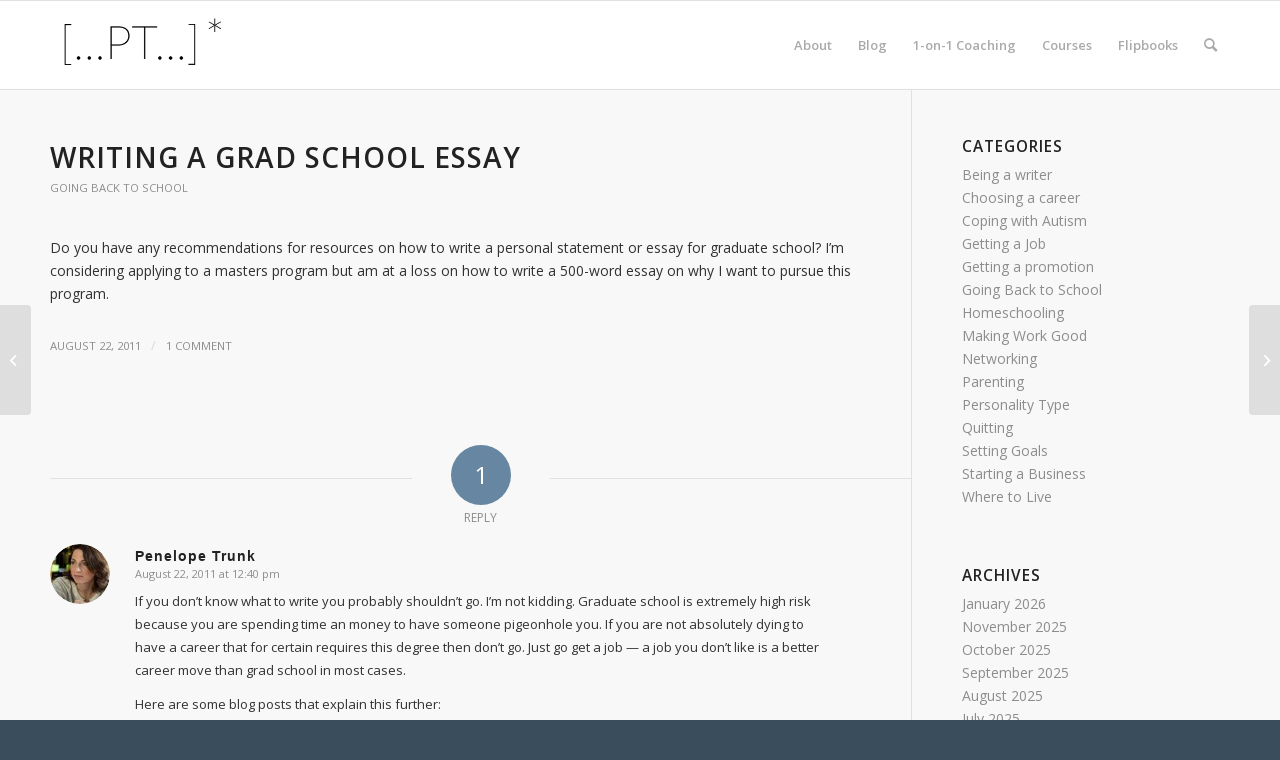

--- FILE ---
content_type: text/html; charset=UTF-8
request_url: https://mailbag.penelopetrunk.com/2011/08/22/writing-a-grad-school-essay/
body_size: 12453
content:
<!DOCTYPE html>
<html lang="en-US" class="html_stretched responsive av-preloader-disabled  html_header_top html_logo_left html_main_nav_header html_menu_right html_slim html_header_sticky html_header_shrinking_disabled html_mobile_menu_phone html_header_searchicon html_content_align_center html_header_unstick_top_disabled html_header_stretch_disabled html_elegant-blog html_modern-blog html_av-overlay-side html_av-overlay-side-classic html_av-submenu-noclone html_entry_id_126 av-cookies-no-cookie-consent av-no-preview av-default-lightbox html_text_menu_active av-mobile-menu-switch-default">
<head>
<meta charset="UTF-8" />
<meta name="robots" content="index, follow" />


<!-- mobile setting -->
<meta name="viewport" content="width=device-width, initial-scale=1">

<!-- Scripts/CSS and wp_head hook -->
<title>Writing a Grad School Essay &#8211; Penelope Trunk Mailbag</title>
<meta name='robots' content='max-image-preview:large' />
	<style>img:is([sizes="auto" i], [sizes^="auto," i]) { contain-intrinsic-size: 3000px 1500px }</style>
	<link rel='dns-prefetch' href='//js.hs-scripts.com' />
<link rel="alternate" type="application/rss+xml" title="Penelope Trunk Mailbag &raquo; Feed" href="https://mailbag.penelopetrunk.com/feed/" />
<link rel="alternate" type="application/rss+xml" title="Penelope Trunk Mailbag &raquo; Comments Feed" href="https://mailbag.penelopetrunk.com/comments/feed/" />
<link rel="alternate" type="application/rss+xml" title="Penelope Trunk Mailbag &raquo; Writing a Grad School Essay Comments Feed" href="https://mailbag.penelopetrunk.com/2011/08/22/writing-a-grad-school-essay/feed/" />

<!-- google webfont font replacement -->

			<script type='text/javascript'>

				(function() {

					/*	check if webfonts are disabled by user setting via cookie - or user must opt in.	*/
					var html = document.getElementsByTagName('html')[0];
					var cookie_check = html.className.indexOf('av-cookies-needs-opt-in') >= 0 || html.className.indexOf('av-cookies-can-opt-out') >= 0;
					var allow_continue = true;
					var silent_accept_cookie = html.className.indexOf('av-cookies-user-silent-accept') >= 0;

					if( cookie_check && ! silent_accept_cookie )
					{
						if( ! document.cookie.match(/aviaCookieConsent/) || html.className.indexOf('av-cookies-session-refused') >= 0 )
						{
							allow_continue = false;
						}
						else
						{
							if( ! document.cookie.match(/aviaPrivacyRefuseCookiesHideBar/) )
							{
								allow_continue = false;
							}
							else if( ! document.cookie.match(/aviaPrivacyEssentialCookiesEnabled/) )
							{
								allow_continue = false;
							}
							else if( document.cookie.match(/aviaPrivacyGoogleWebfontsDisabled/) )
							{
								allow_continue = false;
							}
						}
					}

					if( allow_continue )
					{
						var f = document.createElement('link');

						f.type 	= 'text/css';
						f.rel 	= 'stylesheet';
						f.href 	= 'https://fonts.googleapis.com/css?family=Open+Sans:400,600&display=auto';
						f.id 	= 'avia-google-webfont';

						document.getElementsByTagName('head')[0].appendChild(f);
					}
				})();

			</script>
			<script type="text/javascript">
/* <![CDATA[ */
window._wpemojiSettings = {"baseUrl":"https:\/\/s.w.org\/images\/core\/emoji\/16.0.1\/72x72\/","ext":".png","svgUrl":"https:\/\/s.w.org\/images\/core\/emoji\/16.0.1\/svg\/","svgExt":".svg","source":{"concatemoji":"https:\/\/mailbag.penelopetrunk.com\/wp-includes\/js\/wp-emoji-release.min.js?ver=6.8.3"}};
/*! This file is auto-generated */
!function(s,n){var o,i,e;function c(e){try{var t={supportTests:e,timestamp:(new Date).valueOf()};sessionStorage.setItem(o,JSON.stringify(t))}catch(e){}}function p(e,t,n){e.clearRect(0,0,e.canvas.width,e.canvas.height),e.fillText(t,0,0);var t=new Uint32Array(e.getImageData(0,0,e.canvas.width,e.canvas.height).data),a=(e.clearRect(0,0,e.canvas.width,e.canvas.height),e.fillText(n,0,0),new Uint32Array(e.getImageData(0,0,e.canvas.width,e.canvas.height).data));return t.every(function(e,t){return e===a[t]})}function u(e,t){e.clearRect(0,0,e.canvas.width,e.canvas.height),e.fillText(t,0,0);for(var n=e.getImageData(16,16,1,1),a=0;a<n.data.length;a++)if(0!==n.data[a])return!1;return!0}function f(e,t,n,a){switch(t){case"flag":return n(e,"\ud83c\udff3\ufe0f\u200d\u26a7\ufe0f","\ud83c\udff3\ufe0f\u200b\u26a7\ufe0f")?!1:!n(e,"\ud83c\udde8\ud83c\uddf6","\ud83c\udde8\u200b\ud83c\uddf6")&&!n(e,"\ud83c\udff4\udb40\udc67\udb40\udc62\udb40\udc65\udb40\udc6e\udb40\udc67\udb40\udc7f","\ud83c\udff4\u200b\udb40\udc67\u200b\udb40\udc62\u200b\udb40\udc65\u200b\udb40\udc6e\u200b\udb40\udc67\u200b\udb40\udc7f");case"emoji":return!a(e,"\ud83e\udedf")}return!1}function g(e,t,n,a){var r="undefined"!=typeof WorkerGlobalScope&&self instanceof WorkerGlobalScope?new OffscreenCanvas(300,150):s.createElement("canvas"),o=r.getContext("2d",{willReadFrequently:!0}),i=(o.textBaseline="top",o.font="600 32px Arial",{});return e.forEach(function(e){i[e]=t(o,e,n,a)}),i}function t(e){var t=s.createElement("script");t.src=e,t.defer=!0,s.head.appendChild(t)}"undefined"!=typeof Promise&&(o="wpEmojiSettingsSupports",i=["flag","emoji"],n.supports={everything:!0,everythingExceptFlag:!0},e=new Promise(function(e){s.addEventListener("DOMContentLoaded",e,{once:!0})}),new Promise(function(t){var n=function(){try{var e=JSON.parse(sessionStorage.getItem(o));if("object"==typeof e&&"number"==typeof e.timestamp&&(new Date).valueOf()<e.timestamp+604800&&"object"==typeof e.supportTests)return e.supportTests}catch(e){}return null}();if(!n){if("undefined"!=typeof Worker&&"undefined"!=typeof OffscreenCanvas&&"undefined"!=typeof URL&&URL.createObjectURL&&"undefined"!=typeof Blob)try{var e="postMessage("+g.toString()+"("+[JSON.stringify(i),f.toString(),p.toString(),u.toString()].join(",")+"));",a=new Blob([e],{type:"text/javascript"}),r=new Worker(URL.createObjectURL(a),{name:"wpTestEmojiSupports"});return void(r.onmessage=function(e){c(n=e.data),r.terminate(),t(n)})}catch(e){}c(n=g(i,f,p,u))}t(n)}).then(function(e){for(var t in e)n.supports[t]=e[t],n.supports.everything=n.supports.everything&&n.supports[t],"flag"!==t&&(n.supports.everythingExceptFlag=n.supports.everythingExceptFlag&&n.supports[t]);n.supports.everythingExceptFlag=n.supports.everythingExceptFlag&&!n.supports.flag,n.DOMReady=!1,n.readyCallback=function(){n.DOMReady=!0}}).then(function(){return e}).then(function(){var e;n.supports.everything||(n.readyCallback(),(e=n.source||{}).concatemoji?t(e.concatemoji):e.wpemoji&&e.twemoji&&(t(e.twemoji),t(e.wpemoji)))}))}((window,document),window._wpemojiSettings);
/* ]]> */
</script>
<style id='wp-emoji-styles-inline-css' type='text/css'>

	img.wp-smiley, img.emoji {
		display: inline !important;
		border: none !important;
		box-shadow: none !important;
		height: 1em !important;
		width: 1em !important;
		margin: 0 0.07em !important;
		vertical-align: -0.1em !important;
		background: none !important;
		padding: 0 !important;
	}
</style>
<link rel='stylesheet' id='wp-block-library-css' href='https://mailbag.penelopetrunk.com/wp-includes/css/dist/block-library/style.min.css?ver=6.8.3' type='text/css' media='all' />
<style id='global-styles-inline-css' type='text/css'>
:root{--wp--preset--aspect-ratio--square: 1;--wp--preset--aspect-ratio--4-3: 4/3;--wp--preset--aspect-ratio--3-4: 3/4;--wp--preset--aspect-ratio--3-2: 3/2;--wp--preset--aspect-ratio--2-3: 2/3;--wp--preset--aspect-ratio--16-9: 16/9;--wp--preset--aspect-ratio--9-16: 9/16;--wp--preset--color--black: #000000;--wp--preset--color--cyan-bluish-gray: #abb8c3;--wp--preset--color--white: #ffffff;--wp--preset--color--pale-pink: #f78da7;--wp--preset--color--vivid-red: #cf2e2e;--wp--preset--color--luminous-vivid-orange: #ff6900;--wp--preset--color--luminous-vivid-amber: #fcb900;--wp--preset--color--light-green-cyan: #7bdcb5;--wp--preset--color--vivid-green-cyan: #00d084;--wp--preset--color--pale-cyan-blue: #8ed1fc;--wp--preset--color--vivid-cyan-blue: #0693e3;--wp--preset--color--vivid-purple: #9b51e0;--wp--preset--color--metallic-red: #b02b2c;--wp--preset--color--maximum-yellow-red: #edae44;--wp--preset--color--yellow-sun: #eeee22;--wp--preset--color--palm-leaf: #83a846;--wp--preset--color--aero: #7bb0e7;--wp--preset--color--old-lavender: #745f7e;--wp--preset--color--steel-teal: #5f8789;--wp--preset--color--raspberry-pink: #d65799;--wp--preset--color--medium-turquoise: #4ecac2;--wp--preset--gradient--vivid-cyan-blue-to-vivid-purple: linear-gradient(135deg,rgba(6,147,227,1) 0%,rgb(155,81,224) 100%);--wp--preset--gradient--light-green-cyan-to-vivid-green-cyan: linear-gradient(135deg,rgb(122,220,180) 0%,rgb(0,208,130) 100%);--wp--preset--gradient--luminous-vivid-amber-to-luminous-vivid-orange: linear-gradient(135deg,rgba(252,185,0,1) 0%,rgba(255,105,0,1) 100%);--wp--preset--gradient--luminous-vivid-orange-to-vivid-red: linear-gradient(135deg,rgba(255,105,0,1) 0%,rgb(207,46,46) 100%);--wp--preset--gradient--very-light-gray-to-cyan-bluish-gray: linear-gradient(135deg,rgb(238,238,238) 0%,rgb(169,184,195) 100%);--wp--preset--gradient--cool-to-warm-spectrum: linear-gradient(135deg,rgb(74,234,220) 0%,rgb(151,120,209) 20%,rgb(207,42,186) 40%,rgb(238,44,130) 60%,rgb(251,105,98) 80%,rgb(254,248,76) 100%);--wp--preset--gradient--blush-light-purple: linear-gradient(135deg,rgb(255,206,236) 0%,rgb(152,150,240) 100%);--wp--preset--gradient--blush-bordeaux: linear-gradient(135deg,rgb(254,205,165) 0%,rgb(254,45,45) 50%,rgb(107,0,62) 100%);--wp--preset--gradient--luminous-dusk: linear-gradient(135deg,rgb(255,203,112) 0%,rgb(199,81,192) 50%,rgb(65,88,208) 100%);--wp--preset--gradient--pale-ocean: linear-gradient(135deg,rgb(255,245,203) 0%,rgb(182,227,212) 50%,rgb(51,167,181) 100%);--wp--preset--gradient--electric-grass: linear-gradient(135deg,rgb(202,248,128) 0%,rgb(113,206,126) 100%);--wp--preset--gradient--midnight: linear-gradient(135deg,rgb(2,3,129) 0%,rgb(40,116,252) 100%);--wp--preset--font-size--small: 1rem;--wp--preset--font-size--medium: 1.125rem;--wp--preset--font-size--large: 1.75rem;--wp--preset--font-size--x-large: clamp(1.75rem, 3vw, 2.25rem);--wp--preset--spacing--20: 0.44rem;--wp--preset--spacing--30: 0.67rem;--wp--preset--spacing--40: 1rem;--wp--preset--spacing--50: 1.5rem;--wp--preset--spacing--60: 2.25rem;--wp--preset--spacing--70: 3.38rem;--wp--preset--spacing--80: 5.06rem;--wp--preset--shadow--natural: 6px 6px 9px rgba(0, 0, 0, 0.2);--wp--preset--shadow--deep: 12px 12px 50px rgba(0, 0, 0, 0.4);--wp--preset--shadow--sharp: 6px 6px 0px rgba(0, 0, 0, 0.2);--wp--preset--shadow--outlined: 6px 6px 0px -3px rgba(255, 255, 255, 1), 6px 6px rgba(0, 0, 0, 1);--wp--preset--shadow--crisp: 6px 6px 0px rgba(0, 0, 0, 1);}:root { --wp--style--global--content-size: 800px;--wp--style--global--wide-size: 1130px; }:where(body) { margin: 0; }.wp-site-blocks > .alignleft { float: left; margin-right: 2em; }.wp-site-blocks > .alignright { float: right; margin-left: 2em; }.wp-site-blocks > .aligncenter { justify-content: center; margin-left: auto; margin-right: auto; }:where(.is-layout-flex){gap: 0.5em;}:where(.is-layout-grid){gap: 0.5em;}.is-layout-flow > .alignleft{float: left;margin-inline-start: 0;margin-inline-end: 2em;}.is-layout-flow > .alignright{float: right;margin-inline-start: 2em;margin-inline-end: 0;}.is-layout-flow > .aligncenter{margin-left: auto !important;margin-right: auto !important;}.is-layout-constrained > .alignleft{float: left;margin-inline-start: 0;margin-inline-end: 2em;}.is-layout-constrained > .alignright{float: right;margin-inline-start: 2em;margin-inline-end: 0;}.is-layout-constrained > .aligncenter{margin-left: auto !important;margin-right: auto !important;}.is-layout-constrained > :where(:not(.alignleft):not(.alignright):not(.alignfull)){max-width: var(--wp--style--global--content-size);margin-left: auto !important;margin-right: auto !important;}.is-layout-constrained > .alignwide{max-width: var(--wp--style--global--wide-size);}body .is-layout-flex{display: flex;}.is-layout-flex{flex-wrap: wrap;align-items: center;}.is-layout-flex > :is(*, div){margin: 0;}body .is-layout-grid{display: grid;}.is-layout-grid > :is(*, div){margin: 0;}body{padding-top: 0px;padding-right: 0px;padding-bottom: 0px;padding-left: 0px;}a:where(:not(.wp-element-button)){text-decoration: underline;}:root :where(.wp-element-button, .wp-block-button__link){background-color: #32373c;border-width: 0;color: #fff;font-family: inherit;font-size: inherit;line-height: inherit;padding: calc(0.667em + 2px) calc(1.333em + 2px);text-decoration: none;}.has-black-color{color: var(--wp--preset--color--black) !important;}.has-cyan-bluish-gray-color{color: var(--wp--preset--color--cyan-bluish-gray) !important;}.has-white-color{color: var(--wp--preset--color--white) !important;}.has-pale-pink-color{color: var(--wp--preset--color--pale-pink) !important;}.has-vivid-red-color{color: var(--wp--preset--color--vivid-red) !important;}.has-luminous-vivid-orange-color{color: var(--wp--preset--color--luminous-vivid-orange) !important;}.has-luminous-vivid-amber-color{color: var(--wp--preset--color--luminous-vivid-amber) !important;}.has-light-green-cyan-color{color: var(--wp--preset--color--light-green-cyan) !important;}.has-vivid-green-cyan-color{color: var(--wp--preset--color--vivid-green-cyan) !important;}.has-pale-cyan-blue-color{color: var(--wp--preset--color--pale-cyan-blue) !important;}.has-vivid-cyan-blue-color{color: var(--wp--preset--color--vivid-cyan-blue) !important;}.has-vivid-purple-color{color: var(--wp--preset--color--vivid-purple) !important;}.has-metallic-red-color{color: var(--wp--preset--color--metallic-red) !important;}.has-maximum-yellow-red-color{color: var(--wp--preset--color--maximum-yellow-red) !important;}.has-yellow-sun-color{color: var(--wp--preset--color--yellow-sun) !important;}.has-palm-leaf-color{color: var(--wp--preset--color--palm-leaf) !important;}.has-aero-color{color: var(--wp--preset--color--aero) !important;}.has-old-lavender-color{color: var(--wp--preset--color--old-lavender) !important;}.has-steel-teal-color{color: var(--wp--preset--color--steel-teal) !important;}.has-raspberry-pink-color{color: var(--wp--preset--color--raspberry-pink) !important;}.has-medium-turquoise-color{color: var(--wp--preset--color--medium-turquoise) !important;}.has-black-background-color{background-color: var(--wp--preset--color--black) !important;}.has-cyan-bluish-gray-background-color{background-color: var(--wp--preset--color--cyan-bluish-gray) !important;}.has-white-background-color{background-color: var(--wp--preset--color--white) !important;}.has-pale-pink-background-color{background-color: var(--wp--preset--color--pale-pink) !important;}.has-vivid-red-background-color{background-color: var(--wp--preset--color--vivid-red) !important;}.has-luminous-vivid-orange-background-color{background-color: var(--wp--preset--color--luminous-vivid-orange) !important;}.has-luminous-vivid-amber-background-color{background-color: var(--wp--preset--color--luminous-vivid-amber) !important;}.has-light-green-cyan-background-color{background-color: var(--wp--preset--color--light-green-cyan) !important;}.has-vivid-green-cyan-background-color{background-color: var(--wp--preset--color--vivid-green-cyan) !important;}.has-pale-cyan-blue-background-color{background-color: var(--wp--preset--color--pale-cyan-blue) !important;}.has-vivid-cyan-blue-background-color{background-color: var(--wp--preset--color--vivid-cyan-blue) !important;}.has-vivid-purple-background-color{background-color: var(--wp--preset--color--vivid-purple) !important;}.has-metallic-red-background-color{background-color: var(--wp--preset--color--metallic-red) !important;}.has-maximum-yellow-red-background-color{background-color: var(--wp--preset--color--maximum-yellow-red) !important;}.has-yellow-sun-background-color{background-color: var(--wp--preset--color--yellow-sun) !important;}.has-palm-leaf-background-color{background-color: var(--wp--preset--color--palm-leaf) !important;}.has-aero-background-color{background-color: var(--wp--preset--color--aero) !important;}.has-old-lavender-background-color{background-color: var(--wp--preset--color--old-lavender) !important;}.has-steel-teal-background-color{background-color: var(--wp--preset--color--steel-teal) !important;}.has-raspberry-pink-background-color{background-color: var(--wp--preset--color--raspberry-pink) !important;}.has-medium-turquoise-background-color{background-color: var(--wp--preset--color--medium-turquoise) !important;}.has-black-border-color{border-color: var(--wp--preset--color--black) !important;}.has-cyan-bluish-gray-border-color{border-color: var(--wp--preset--color--cyan-bluish-gray) !important;}.has-white-border-color{border-color: var(--wp--preset--color--white) !important;}.has-pale-pink-border-color{border-color: var(--wp--preset--color--pale-pink) !important;}.has-vivid-red-border-color{border-color: var(--wp--preset--color--vivid-red) !important;}.has-luminous-vivid-orange-border-color{border-color: var(--wp--preset--color--luminous-vivid-orange) !important;}.has-luminous-vivid-amber-border-color{border-color: var(--wp--preset--color--luminous-vivid-amber) !important;}.has-light-green-cyan-border-color{border-color: var(--wp--preset--color--light-green-cyan) !important;}.has-vivid-green-cyan-border-color{border-color: var(--wp--preset--color--vivid-green-cyan) !important;}.has-pale-cyan-blue-border-color{border-color: var(--wp--preset--color--pale-cyan-blue) !important;}.has-vivid-cyan-blue-border-color{border-color: var(--wp--preset--color--vivid-cyan-blue) !important;}.has-vivid-purple-border-color{border-color: var(--wp--preset--color--vivid-purple) !important;}.has-metallic-red-border-color{border-color: var(--wp--preset--color--metallic-red) !important;}.has-maximum-yellow-red-border-color{border-color: var(--wp--preset--color--maximum-yellow-red) !important;}.has-yellow-sun-border-color{border-color: var(--wp--preset--color--yellow-sun) !important;}.has-palm-leaf-border-color{border-color: var(--wp--preset--color--palm-leaf) !important;}.has-aero-border-color{border-color: var(--wp--preset--color--aero) !important;}.has-old-lavender-border-color{border-color: var(--wp--preset--color--old-lavender) !important;}.has-steel-teal-border-color{border-color: var(--wp--preset--color--steel-teal) !important;}.has-raspberry-pink-border-color{border-color: var(--wp--preset--color--raspberry-pink) !important;}.has-medium-turquoise-border-color{border-color: var(--wp--preset--color--medium-turquoise) !important;}.has-vivid-cyan-blue-to-vivid-purple-gradient-background{background: var(--wp--preset--gradient--vivid-cyan-blue-to-vivid-purple) !important;}.has-light-green-cyan-to-vivid-green-cyan-gradient-background{background: var(--wp--preset--gradient--light-green-cyan-to-vivid-green-cyan) !important;}.has-luminous-vivid-amber-to-luminous-vivid-orange-gradient-background{background: var(--wp--preset--gradient--luminous-vivid-amber-to-luminous-vivid-orange) !important;}.has-luminous-vivid-orange-to-vivid-red-gradient-background{background: var(--wp--preset--gradient--luminous-vivid-orange-to-vivid-red) !important;}.has-very-light-gray-to-cyan-bluish-gray-gradient-background{background: var(--wp--preset--gradient--very-light-gray-to-cyan-bluish-gray) !important;}.has-cool-to-warm-spectrum-gradient-background{background: var(--wp--preset--gradient--cool-to-warm-spectrum) !important;}.has-blush-light-purple-gradient-background{background: var(--wp--preset--gradient--blush-light-purple) !important;}.has-blush-bordeaux-gradient-background{background: var(--wp--preset--gradient--blush-bordeaux) !important;}.has-luminous-dusk-gradient-background{background: var(--wp--preset--gradient--luminous-dusk) !important;}.has-pale-ocean-gradient-background{background: var(--wp--preset--gradient--pale-ocean) !important;}.has-electric-grass-gradient-background{background: var(--wp--preset--gradient--electric-grass) !important;}.has-midnight-gradient-background{background: var(--wp--preset--gradient--midnight) !important;}.has-small-font-size{font-size: var(--wp--preset--font-size--small) !important;}.has-medium-font-size{font-size: var(--wp--preset--font-size--medium) !important;}.has-large-font-size{font-size: var(--wp--preset--font-size--large) !important;}.has-x-large-font-size{font-size: var(--wp--preset--font-size--x-large) !important;}
:where(.wp-block-post-template.is-layout-flex){gap: 1.25em;}:where(.wp-block-post-template.is-layout-grid){gap: 1.25em;}
:where(.wp-block-columns.is-layout-flex){gap: 2em;}:where(.wp-block-columns.is-layout-grid){gap: 2em;}
:root :where(.wp-block-pullquote){font-size: 1.5em;line-height: 1.6;}
</style>
<link rel='stylesheet' id='stcr-font-awesome-css' href='https://mailbag.penelopetrunk.com/wp-content/plugins/subscribe-to-comments-reloaded/includes/css/font-awesome.min.css?ver=6.8.3' type='text/css' media='all' />
<link rel='stylesheet' id='stcr-style-css' href='https://mailbag.penelopetrunk.com/wp-content/plugins/subscribe-to-comments-reloaded/includes/css/stcr-style.css?ver=6.8.3' type='text/css' media='all' />
<style id='akismet-widget-style-inline-css' type='text/css'>

			.a-stats {
				--akismet-color-mid-green: #357b49;
				--akismet-color-white: #fff;
				--akismet-color-light-grey: #f6f7f7;

				max-width: 350px;
				width: auto;
			}

			.a-stats * {
				all: unset;
				box-sizing: border-box;
			}

			.a-stats strong {
				font-weight: 600;
			}

			.a-stats a.a-stats__link,
			.a-stats a.a-stats__link:visited,
			.a-stats a.a-stats__link:active {
				background: var(--akismet-color-mid-green);
				border: none;
				box-shadow: none;
				border-radius: 8px;
				color: var(--akismet-color-white);
				cursor: pointer;
				display: block;
				font-family: -apple-system, BlinkMacSystemFont, 'Segoe UI', 'Roboto', 'Oxygen-Sans', 'Ubuntu', 'Cantarell', 'Helvetica Neue', sans-serif;
				font-weight: 500;
				padding: 12px;
				text-align: center;
				text-decoration: none;
				transition: all 0.2s ease;
			}

			/* Extra specificity to deal with TwentyTwentyOne focus style */
			.widget .a-stats a.a-stats__link:focus {
				background: var(--akismet-color-mid-green);
				color: var(--akismet-color-white);
				text-decoration: none;
			}

			.a-stats a.a-stats__link:hover {
				filter: brightness(110%);
				box-shadow: 0 4px 12px rgba(0, 0, 0, 0.06), 0 0 2px rgba(0, 0, 0, 0.16);
			}

			.a-stats .count {
				color: var(--akismet-color-white);
				display: block;
				font-size: 1.5em;
				line-height: 1.4;
				padding: 0 13px;
				white-space: nowrap;
			}
		
</style>
<link rel='stylesheet' id='avia-merged-styles-css' href='https://mailbag.penelopetrunk.com/files/dynamic_avia/avia-merged-styles-11a2637a990083ce4a56f56a159e9cd0---63ebb1e546877.css' type='text/css' media='all' />
<script type="text/javascript" src="https://mailbag.penelopetrunk.com/wp-includes/js/jquery/jquery.min.js?ver=3.7.1" id="jquery-core-js"></script>
<script type="text/javascript" src="https://mailbag.penelopetrunk.com/wp-content/themes/enfold/js/avia-compat.js?ver=5.4.1" id="avia-compat-js"></script>
<link rel="https://api.w.org/" href="https://mailbag.penelopetrunk.com/wp-json/" /><link rel="alternate" title="JSON" type="application/json" href="https://mailbag.penelopetrunk.com/wp-json/wp/v2/posts/126" /><link rel="EditURI" type="application/rsd+xml" title="RSD" href="https://mailbag.penelopetrunk.com/xmlrpc.php?rsd" />
<link rel="canonical" href="https://mailbag.penelopetrunk.com/2011/08/22/writing-a-grad-school-essay/" />
<link rel='shortlink' href='https://mailbag.penelopetrunk.com/?p=126' />
<link rel="alternate" title="oEmbed (JSON)" type="application/json+oembed" href="https://mailbag.penelopetrunk.com/wp-json/oembed/1.0/embed?url=https%3A%2F%2Fmailbag.penelopetrunk.com%2F2011%2F08%2F22%2Fwriting-a-grad-school-essay%2F" />
<link rel="alternate" title="oEmbed (XML)" type="text/xml+oembed" href="https://mailbag.penelopetrunk.com/wp-json/oembed/1.0/embed?url=https%3A%2F%2Fmailbag.penelopetrunk.com%2F2011%2F08%2F22%2Fwriting-a-grad-school-essay%2F&#038;format=xml" />
			<!-- DO NOT COPY THIS SNIPPET! Start of Page Analytics Tracking for HubSpot WordPress plugin v11.3.6-->
			<script class="hsq-set-content-id" data-content-id="blog-post">
				var _hsq = _hsq || [];
				_hsq.push(["setContentType", "blog-post"]);
			</script>
			<!-- DO NOT COPY THIS SNIPPET! End of Page Analytics Tracking for HubSpot WordPress plugin -->
			
  <!-- Google Tag Manager -->
  <script>(function(w,d,s,l,i){w[l]=w[l]||[];w[l].push({'gtm.start':
  new Date().getTime(),event:'gtm.js'});var f=d.getElementsByTagName(s)[0],
  j=d.createElement(s),dl=l!='dataLayer'?'&l='+l:'';j.async=true;j.src=
  'https://www.googletagmanager.com/gtm.js?id='+i+dl;f.parentNode.insertBefore(j,f);
  })(window,document,'script','dataLayer','GTM-W89CJMS');</script>
  <!-- End Google Tag Manager -->

  <link rel="profile" href="http://gmpg.org/xfn/11" />
<link rel="alternate" type="application/rss+xml" title="Penelope Trunk Mailbag RSS2 Feed" href="https://mailbag.penelopetrunk.com/feed/" />
<link rel="pingback" href="https://mailbag.penelopetrunk.com/xmlrpc.php" />
<!--[if lt IE 9]><script src="https://mailbag.penelopetrunk.com/wp-content/themes/enfold/js/html5shiv.js"></script><![endif]-->

<style type="text/css">
		@font-face {font-family: 'entypo-fontello'; font-weight: normal; font-style: normal; font-display: auto;
		src: url('https://mailbag.penelopetrunk.com/wp-content/themes/enfold/config-templatebuilder/avia-template-builder/assets/fonts/entypo-fontello.woff2') format('woff2'),
		url('https://mailbag.penelopetrunk.com/wp-content/themes/enfold/config-templatebuilder/avia-template-builder/assets/fonts/entypo-fontello.woff') format('woff'),
		url('https://mailbag.penelopetrunk.com/wp-content/themes/enfold/config-templatebuilder/avia-template-builder/assets/fonts/entypo-fontello.ttf') format('truetype'),
		url('https://mailbag.penelopetrunk.com/wp-content/themes/enfold/config-templatebuilder/avia-template-builder/assets/fonts/entypo-fontello.svg#entypo-fontello') format('svg'),
		url('https://mailbag.penelopetrunk.com/wp-content/themes/enfold/config-templatebuilder/avia-template-builder/assets/fonts/entypo-fontello.eot'),
		url('https://mailbag.penelopetrunk.com/wp-content/themes/enfold/config-templatebuilder/avia-template-builder/assets/fonts/entypo-fontello.eot?#iefix') format('embedded-opentype');
		} #top .avia-font-entypo-fontello, body .avia-font-entypo-fontello, html body [data-av_iconfont='entypo-fontello']:before{ font-family: 'entypo-fontello'; }
		</style>

<!--
Debugging Info for Theme support: 

Theme: Enfold
Version: 5.4.1
Installed: enfold
AviaFramework Version: 5.3
AviaBuilder Version: 5.3
aviaElementManager Version: 1.0.1
- - - - - - - - - - -
ChildTheme: Enfold Child
ChildTheme Version: 4.5.7.15649
ChildTheme Installed: enfold

- - - - - - - - - - -
ML:512-PU:22-PLA:20
WP:6.8.3
Compress: CSS:all theme files - JS:disabled
Updates: disabled
PLAu:17
-->
</head>

<body id="top" class="wp-singular post-template-default single single-post postid-126 single-format-standard wp-theme-enfold wp-child-theme-enfold-child stretched rtl_columns av-curtain-numeric open_sans  avia-responsive-images-support" itemscope="itemscope" itemtype="https://schema.org/WebPage" >

	  
  <!-- Google Tag Manager (noscript) -->
  <noscript><iframe src="https://www.googletagmanager.com/ns.html?id=GTM-W89CJMS"
  height="0" width="0" style="display:none;visibility:hidden"></iframe></noscript>
  <!-- End Google Tag Manager (noscript) -->

  
	<div id='wrap_all'>

	
<header id='header' class='all_colors header_color light_bg_color  av_header_top av_logo_left av_main_nav_header av_menu_right av_slim av_header_sticky av_header_shrinking_disabled av_header_stretch_disabled av_mobile_menu_phone av_header_searchicon av_header_unstick_top_disabled av_bottom_nav_disabled  av_header_border_disabled'  role="banner" itemscope="itemscope" itemtype="https://schema.org/WPHeader" >

		<div  id='header_main' class='container_wrap container_wrap_logo'>

        <div class='container av-logo-container'><div class='inner-container'><span class='logo avia-standard-logo'><a href='https://penelopetrunk.com/' class=''><img src="https://blog.penelopetrunk.com/cdn/home/pt-logo.png" height="100" width="300" alt='Penelope Trunk Mailbag' title='' /></a></span><nav class='main_menu' data-selectname='Select a page'  role="navigation" itemscope="itemscope" itemtype="https://schema.org/SiteNavigationElement" ><div class="avia-menu av-main-nav-wrap"><ul role="menu" class="menu av-main-nav" id="avia-menu"><li role="menuitem" id="menu-item-607" class="dropdown menu-item menu-item-type-custom menu-item-object-custom menu-item-top-level menu-item-top-level-1"><a href="https://blog.penelopetrunk.com/about-penelope-trunk/" itemprop="url" tabindex="0"><span class="avia-bullet"></span><span class="avia-menu-text">About</span><span class="avia-menu-fx"><span class="avia-arrow-wrap"><span class="avia-arrow"></span></span></span></a></li>
<li role="menuitem" id="menu-item-603" class="menu-item menu-item-type-custom menu-item-object-custom menu-item-top-level menu-item-top-level-2"><a href="https://blog.penelopetrunk.com/" itemprop="url" tabindex="0"><span class="avia-bullet"></span><span class="avia-menu-text">Blog</span><span class="avia-menu-fx"><span class="avia-arrow-wrap"><span class="avia-arrow"></span></span></span></a></li>
<li role="menuitem" id="menu-item-933" class="menu-item menu-item-type-custom menu-item-object-custom menu-item-top-level menu-item-top-level-3"><a href="http://blog.penelopetrunk.com/coaching" itemprop="url" tabindex="0"><span class="avia-bullet"></span><span class="avia-menu-text">1-on-1 Coaching</span><span class="avia-menu-fx"><span class="avia-arrow-wrap"><span class="avia-arrow"></span></span></span></a></li>
<li role="menuitem" id="menu-item-932" class="menu-item menu-item-type-custom menu-item-object-custom menu-item-top-level menu-item-top-level-4"><a href="http://www.quistic.com/all-classes?utm_source=mailbag.penelopetrunk.com&amp;utm_medium=top_menu" itemprop="url" tabindex="0"><span class="avia-bullet"></span><span class="avia-menu-text">Courses</span><span class="avia-menu-fx"><span class="avia-arrow-wrap"><span class="avia-arrow"></span></span></span></a></li>
<li role="menuitem" id="menu-item-2043" class="menu-item menu-item-type-custom menu-item-object-custom menu-item-top-level menu-item-top-level-5"><a href="https://readinglist.penelopetrunk.com" itemprop="url" tabindex="0"><span class="avia-bullet"></span><span class="avia-menu-text">Flipbooks</span><span class="avia-menu-fx"><span class="avia-arrow-wrap"><span class="avia-arrow"></span></span></span></a></li>
<li id="menu-item-search" class="noMobile menu-item menu-item-search-dropdown menu-item-avia-special" role="menuitem"><a aria-label="Search" href="?s=" rel="nofollow" data-avia-search-tooltip="

&lt;form role=&quot;search&quot; action=&quot;https://mailbag.penelopetrunk.com/&quot; id=&quot;searchform&quot; method=&quot;get&quot; class=&quot;&quot;&gt;
	&lt;div&gt;
		&lt;input type=&quot;submit&quot; value=&quot;&quot; id=&quot;searchsubmit&quot; class=&quot;button avia-font-entypo-fontello&quot; /&gt;
		&lt;input type=&quot;text&quot; id=&quot;s&quot; name=&quot;s&quot; value=&quot;&quot; placeholder=&#039;Search&#039; /&gt;
			&lt;/div&gt;
&lt;/form&gt;
" aria-hidden='false' data-av_icon='' data-av_iconfont='entypo-fontello'><span class="avia_hidden_link_text">Search</span></a></li><li class="av-burger-menu-main menu-item-avia-special ">
	        			<a href="#" aria-label="Menu" aria-hidden="false">
							<span class="av-hamburger av-hamburger--spin av-js-hamburger">
								<span class="av-hamburger-box">
						          <span class="av-hamburger-inner"></span>
						          <strong>Menu</strong>
								</span>
							</span>
							<span class="avia_hidden_link_text">Menu</span>
						</a>
	        		   </li></ul></div></nav></div> </div> 
		<!-- end container_wrap-->
		</div>
		<div class='header_bg'></div>

<!-- end header -->
</header>

	<div id='main' class='all_colors' data-scroll-offset='88'>

	
		<div class='container_wrap container_wrap_first main_color sidebar_right'>

			<div class='container template-blog template-single-blog '>

				<main class='content units av-content-small alpha  av-blog-meta-author-disabled av-blog-meta-tag-disabled'  role="main" itemscope="itemscope" itemtype="https://schema.org/Blog" >

					<article class="post-entry post-entry-type-standard post-entry-126 post-loop-1 post-parity-odd post-entry-last single-big  post-126 post type-post status-publish format-standard hentry category-going-back-to-school"  itemscope="itemscope" itemtype="https://schema.org/BlogPosting" itemprop="blogPost" ><div class="blog-meta"></div><div class='entry-content-wrapper clearfix standard-content'><header class="entry-content-header"><div class="av-heading-wrapper"><h1 class='post-title entry-title '  itemprop="headline" >Writing a Grad School Essay<span class="post-format-icon minor-meta"></span></h1><span class="blog-categories minor-meta"><a href="https://mailbag.penelopetrunk.com/category/going-back-to-school/" rel="tag">Going Back to School</a></span></div></header><span class="av-vertical-delimiter"></span><div class="entry-content"  itemprop="text" ><p>Do you have any recommendations for resources on how to write a personal statement or essay for graduate school? I&#8217;m considering applying to a masters program but am at a loss on how to write a 500-word essay on why I want to pursue this program.</p>
</div><span class="post-meta-infos"><time class="date-container minor-meta updated"  itemprop="datePublished" datetime="2011-08-22T12:37:04-04:00" >August 22, 2011</time><span class="text-sep">/</span><span class="comment-container minor-meta"><a href="https://mailbag.penelopetrunk.com/2011/08/22/writing-a-grad-school-essay/#comments" class="comments-link" >1 Comment</a></span></span><footer class="entry-footer"><div class='av-social-sharing-box av-social-sharing-box-default av-social-sharing-box-fullwidth'></div></footer><div class='post_delimiter'></div></div><div class="post_author_timeline"></div><span class='hidden'>
				<span class='av-structured-data'  itemprop="image" itemscope="itemscope" itemtype="https://schema.org/ImageObject" >
						<span itemprop='url'>https://blog.penelopetrunk.com/cdn/home/pt-logo.png</span>
						<span itemprop='height'>0</span>
						<span itemprop='width'>0</span>
				</span>
				<span class='av-structured-data'  itemprop="publisher" itemtype="https://schema.org/Organization" itemscope="itemscope" >
						<span itemprop='name'>Mailbag</span>
						<span itemprop='logo' itemscope itemtype='https://schema.org/ImageObject'>
							<span itemprop='url'>https://blog.penelopetrunk.com/cdn/home/pt-logo.png</span>
						</span>
				</span><span class='av-structured-data'  itemprop="author" itemscope="itemscope" itemtype="https://schema.org/Person" ><span itemprop='name'>Mailbag</span></span><span class='av-structured-data'  itemprop="datePublished" datetime="2011-08-22T12:37:04-04:00" >2011-08-22 12:37:04</span><span class='av-structured-data'  itemprop="dateModified" itemtype="https://schema.org/dateModified" >2011-08-22 12:37:04</span><span class='av-structured-data'  itemprop="mainEntityOfPage" itemtype="https://schema.org/mainEntityOfPage" ><span itemprop='name'>Writing a Grad School Essay</span></span></span></article><div class='single-big'></div>


<div class='comment-entry post-entry'>

			<div class='comment_meta_container'>

				<div class='side-container-comment'>

	        		<div class='side-container-comment-inner'>
	        			
	        			<span class='comment-count'>1</span>
   						<span class='comment-text'>reply</span>
   						<span class='center-border center-border-left'></span>
   						<span class='center-border center-border-right'></span>

					</div>
				</div>
			</div>

			<div class='comment_container'>

				<ol class="commentlist" id="comments">
				    <li class="comment byuser comment-author-penelopetrunk even thread-even depth-1" id="li-comment-35">

        <div id="comment-35">
        <article>
            <div class="gravatar">
                <img alt='Penelope Trunk' src='https://secure.gravatar.com/avatar/b2b65a3001091d11f0e29287705bff090138b22530b718c365d7497c86c54fee?s=60&#038;d=mm&#038;r=g' srcset='https://secure.gravatar.com/avatar/b2b65a3001091d11f0e29287705bff090138b22530b718c365d7497c86c54fee?s=120&#038;d=mm&#038;r=g 2x' class='avatar avatar-60 photo' height='60' width='60' loading='lazy' decoding='async'/>            </div>

            <!-- display the comment -->
            <div class='comment_content'>
                <header class="comment-header">
                    <cite class="author_name heading"><cite class="comment_author_name">Penelope Trunk</cite></cite> <span class="says">says:</span>                    
                    <!-- display the comment metadata like time and date-->
                        <div class="comment-meta commentmetadata">
                            <a href="https://mailbag.penelopetrunk.com/2011/08/22/writing-a-grad-school-essay/#comment-35">
                                <time  >
                                    August 22, 2011 at 12:40 pm                                </time>
                            </a>
                        </div>
                </header>

                <!-- display the comment text -->
                <div class='comment_text entry-content-wrapper clearfix' >
                <p><i>If you don&#8217;t know what to write you probably shouldn&#8217;t go. I&#8217;m not kidding. Graduate school is extremely high risk because you are spending time an money to have someone pigeonhole you. If you are not absolutely dying to have a career that for certain requires this degree then don&#8217;t go. Just go get a job &#8212; a job you don&#8217;t like is a better career move than grad school in most cases.</p>
<p>Here are some blog posts that explain this further:</p>
<p><a href="http://blog.penelopetrunk.com/2008/06/18/seven-reasons-why-graduate-school-is-outdated/" rel="nofollow ugc">http://blog.penelopetrunk.com/2008/06/18/seven-reasons-why-graduate-school-is-outdated/</a></p>
<p><a href="http://blog.penelopetrunk.com/2011/05/09/what-you-can-do-instead-of-grad-school/" rel="nofollow ugc">http://blog.penelopetrunk.com/2011/05/09/what-you-can-do-instead-of-grad-school/</a></p>
<p>Penelope</i></p>
                                                </div>
            </div>

        </article>
    </div>
</li><!-- #comment-## -->
				</ol>
						</div> <!-- end grid div-->
<h3 class='commentsclosed '>Comments are closed.</h3>
</div>

				<!--end content-->
				</main>

				<aside class='sidebar sidebar_right   alpha units'  role="complementary" itemscope="itemscope" itemtype="https://schema.org/WPSideBar" ><div class="inner_sidebar extralight-border"><section id="categories-4" class="widget clearfix widget_categories"><h3 class="widgettitle">Categories</h3>
			<ul>
					<li class="cat-item cat-item-3"><a href="https://mailbag.penelopetrunk.com/category/being-a-writer/">Being a writer</a>
</li>
	<li class="cat-item cat-item-4"><a href="https://mailbag.penelopetrunk.com/category/choosing-a-career/">Choosing a career</a>
</li>
	<li class="cat-item cat-item-5"><a href="https://mailbag.penelopetrunk.com/category/coping-with-autism/">Coping with Autism</a>
</li>
	<li class="cat-item cat-item-6"><a href="https://mailbag.penelopetrunk.com/category/getting-a-job/">Getting a Job</a>
</li>
	<li class="cat-item cat-item-17"><a href="https://mailbag.penelopetrunk.com/category/getting-a-promotion/">Getting a promotion</a>
</li>
	<li class="cat-item cat-item-7"><a href="https://mailbag.penelopetrunk.com/category/going-back-to-school/">Going Back to School</a>
</li>
	<li class="cat-item cat-item-59"><a href="https://mailbag.penelopetrunk.com/category/homeschooling/">Homeschooling</a>
</li>
	<li class="cat-item cat-item-8"><a href="https://mailbag.penelopetrunk.com/category/making-work-good/">Making Work Good</a>
</li>
	<li class="cat-item cat-item-20"><a href="https://mailbag.penelopetrunk.com/category/networking/">Networking</a>
</li>
	<li class="cat-item cat-item-9"><a href="https://mailbag.penelopetrunk.com/category/parenting/">Parenting</a>
</li>
	<li class="cat-item cat-item-21"><a href="https://mailbag.penelopetrunk.com/category/personality-type/">Personality Type</a>
</li>
	<li class="cat-item cat-item-10"><a href="https://mailbag.penelopetrunk.com/category/quitting/">Quitting</a>
</li>
	<li class="cat-item cat-item-11"><a href="https://mailbag.penelopetrunk.com/category/setting-goals/">Setting Goals</a>
</li>
	<li class="cat-item cat-item-12"><a href="https://mailbag.penelopetrunk.com/category/starting-a-company/">Starting a Business</a>
</li>
	<li class="cat-item cat-item-13"><a href="https://mailbag.penelopetrunk.com/category/where-to-live/">Where to Live</a>
</li>
			</ul>

			<span class="seperator extralight-border"></span></section><section id="archives-4" class="widget clearfix widget_archive"><h3 class="widgettitle">Archives</h3>
			<ul>
					<li><a href='https://mailbag.penelopetrunk.com/2026/01/'>January 2026</a></li>
	<li><a href='https://mailbag.penelopetrunk.com/2025/11/'>November 2025</a></li>
	<li><a href='https://mailbag.penelopetrunk.com/2025/10/'>October 2025</a></li>
	<li><a href='https://mailbag.penelopetrunk.com/2025/09/'>September 2025</a></li>
	<li><a href='https://mailbag.penelopetrunk.com/2025/08/'>August 2025</a></li>
	<li><a href='https://mailbag.penelopetrunk.com/2025/07/'>July 2025</a></li>
	<li><a href='https://mailbag.penelopetrunk.com/2025/06/'>June 2025</a></li>
	<li><a href='https://mailbag.penelopetrunk.com/2025/05/'>May 2025</a></li>
	<li><a href='https://mailbag.penelopetrunk.com/2025/03/'>March 2025</a></li>
	<li><a href='https://mailbag.penelopetrunk.com/2024/08/'>August 2024</a></li>
	<li><a href='https://mailbag.penelopetrunk.com/2024/04/'>April 2024</a></li>
	<li><a href='https://mailbag.penelopetrunk.com/2023/09/'>September 2023</a></li>
	<li><a href='https://mailbag.penelopetrunk.com/2023/08/'>August 2023</a></li>
	<li><a href='https://mailbag.penelopetrunk.com/2023/07/'>July 2023</a></li>
	<li><a href='https://mailbag.penelopetrunk.com/2023/05/'>May 2023</a></li>
	<li><a href='https://mailbag.penelopetrunk.com/2023/02/'>February 2023</a></li>
	<li><a href='https://mailbag.penelopetrunk.com/2023/01/'>January 2023</a></li>
	<li><a href='https://mailbag.penelopetrunk.com/2022/12/'>December 2022</a></li>
	<li><a href='https://mailbag.penelopetrunk.com/2022/11/'>November 2022</a></li>
	<li><a href='https://mailbag.penelopetrunk.com/2022/10/'>October 2022</a></li>
	<li><a href='https://mailbag.penelopetrunk.com/2022/09/'>September 2022</a></li>
	<li><a href='https://mailbag.penelopetrunk.com/2022/08/'>August 2022</a></li>
	<li><a href='https://mailbag.penelopetrunk.com/2022/07/'>July 2022</a></li>
	<li><a href='https://mailbag.penelopetrunk.com/2022/06/'>June 2022</a></li>
	<li><a href='https://mailbag.penelopetrunk.com/2022/05/'>May 2022</a></li>
	<li><a href='https://mailbag.penelopetrunk.com/2022/04/'>April 2022</a></li>
	<li><a href='https://mailbag.penelopetrunk.com/2021/11/'>November 2021</a></li>
	<li><a href='https://mailbag.penelopetrunk.com/2021/06/'>June 2021</a></li>
	<li><a href='https://mailbag.penelopetrunk.com/2021/05/'>May 2021</a></li>
	<li><a href='https://mailbag.penelopetrunk.com/2020/07/'>July 2020</a></li>
	<li><a href='https://mailbag.penelopetrunk.com/2020/05/'>May 2020</a></li>
	<li><a href='https://mailbag.penelopetrunk.com/2019/08/'>August 2019</a></li>
	<li><a href='https://mailbag.penelopetrunk.com/2019/07/'>July 2019</a></li>
	<li><a href='https://mailbag.penelopetrunk.com/2019/06/'>June 2019</a></li>
	<li><a href='https://mailbag.penelopetrunk.com/2019/05/'>May 2019</a></li>
	<li><a href='https://mailbag.penelopetrunk.com/2019/04/'>April 2019</a></li>
	<li><a href='https://mailbag.penelopetrunk.com/2019/03/'>March 2019</a></li>
	<li><a href='https://mailbag.penelopetrunk.com/2019/02/'>February 2019</a></li>
	<li><a href='https://mailbag.penelopetrunk.com/2019/01/'>January 2019</a></li>
	<li><a href='https://mailbag.penelopetrunk.com/2018/12/'>December 2018</a></li>
	<li><a href='https://mailbag.penelopetrunk.com/2018/11/'>November 2018</a></li>
	<li><a href='https://mailbag.penelopetrunk.com/2018/10/'>October 2018</a></li>
	<li><a href='https://mailbag.penelopetrunk.com/2018/09/'>September 2018</a></li>
	<li><a href='https://mailbag.penelopetrunk.com/2018/08/'>August 2018</a></li>
	<li><a href='https://mailbag.penelopetrunk.com/2018/07/'>July 2018</a></li>
	<li><a href='https://mailbag.penelopetrunk.com/2018/06/'>June 2018</a></li>
	<li><a href='https://mailbag.penelopetrunk.com/2018/05/'>May 2018</a></li>
	<li><a href='https://mailbag.penelopetrunk.com/2018/04/'>April 2018</a></li>
	<li><a href='https://mailbag.penelopetrunk.com/2017/12/'>December 2017</a></li>
	<li><a href='https://mailbag.penelopetrunk.com/2017/11/'>November 2017</a></li>
	<li><a href='https://mailbag.penelopetrunk.com/2017/10/'>October 2017</a></li>
	<li><a href='https://mailbag.penelopetrunk.com/2017/08/'>August 2017</a></li>
	<li><a href='https://mailbag.penelopetrunk.com/2017/07/'>July 2017</a></li>
	<li><a href='https://mailbag.penelopetrunk.com/2017/06/'>June 2017</a></li>
	<li><a href='https://mailbag.penelopetrunk.com/2017/05/'>May 2017</a></li>
	<li><a href='https://mailbag.penelopetrunk.com/2017/04/'>April 2017</a></li>
	<li><a href='https://mailbag.penelopetrunk.com/2017/02/'>February 2017</a></li>
	<li><a href='https://mailbag.penelopetrunk.com/2017/01/'>January 2017</a></li>
	<li><a href='https://mailbag.penelopetrunk.com/2016/12/'>December 2016</a></li>
	<li><a href='https://mailbag.penelopetrunk.com/2016/11/'>November 2016</a></li>
	<li><a href='https://mailbag.penelopetrunk.com/2016/10/'>October 2016</a></li>
	<li><a href='https://mailbag.penelopetrunk.com/2016/09/'>September 2016</a></li>
	<li><a href='https://mailbag.penelopetrunk.com/2016/08/'>August 2016</a></li>
	<li><a href='https://mailbag.penelopetrunk.com/2016/07/'>July 2016</a></li>
	<li><a href='https://mailbag.penelopetrunk.com/2016/06/'>June 2016</a></li>
	<li><a href='https://mailbag.penelopetrunk.com/2016/05/'>May 2016</a></li>
	<li><a href='https://mailbag.penelopetrunk.com/2016/04/'>April 2016</a></li>
	<li><a href='https://mailbag.penelopetrunk.com/2016/03/'>March 2016</a></li>
	<li><a href='https://mailbag.penelopetrunk.com/2016/02/'>February 2016</a></li>
	<li><a href='https://mailbag.penelopetrunk.com/2016/01/'>January 2016</a></li>
	<li><a href='https://mailbag.penelopetrunk.com/2015/12/'>December 2015</a></li>
	<li><a href='https://mailbag.penelopetrunk.com/2015/11/'>November 2015</a></li>
	<li><a href='https://mailbag.penelopetrunk.com/2015/10/'>October 2015</a></li>
	<li><a href='https://mailbag.penelopetrunk.com/2015/09/'>September 2015</a></li>
	<li><a href='https://mailbag.penelopetrunk.com/2015/08/'>August 2015</a></li>
	<li><a href='https://mailbag.penelopetrunk.com/2015/07/'>July 2015</a></li>
	<li><a href='https://mailbag.penelopetrunk.com/2015/06/'>June 2015</a></li>
	<li><a href='https://mailbag.penelopetrunk.com/2015/05/'>May 2015</a></li>
	<li><a href='https://mailbag.penelopetrunk.com/2015/04/'>April 2015</a></li>
	<li><a href='https://mailbag.penelopetrunk.com/2015/03/'>March 2015</a></li>
	<li><a href='https://mailbag.penelopetrunk.com/2015/02/'>February 2015</a></li>
	<li><a href='https://mailbag.penelopetrunk.com/2015/01/'>January 2015</a></li>
	<li><a href='https://mailbag.penelopetrunk.com/2014/12/'>December 2014</a></li>
	<li><a href='https://mailbag.penelopetrunk.com/2014/11/'>November 2014</a></li>
	<li><a href='https://mailbag.penelopetrunk.com/2014/10/'>October 2014</a></li>
	<li><a href='https://mailbag.penelopetrunk.com/2014/09/'>September 2014</a></li>
	<li><a href='https://mailbag.penelopetrunk.com/2014/08/'>August 2014</a></li>
	<li><a href='https://mailbag.penelopetrunk.com/2014/07/'>July 2014</a></li>
	<li><a href='https://mailbag.penelopetrunk.com/2014/05/'>May 2014</a></li>
	<li><a href='https://mailbag.penelopetrunk.com/2014/04/'>April 2014</a></li>
	<li><a href='https://mailbag.penelopetrunk.com/2014/03/'>March 2014</a></li>
	<li><a href='https://mailbag.penelopetrunk.com/2014/02/'>February 2014</a></li>
	<li><a href='https://mailbag.penelopetrunk.com/2014/01/'>January 2014</a></li>
	<li><a href='https://mailbag.penelopetrunk.com/2013/12/'>December 2013</a></li>
	<li><a href='https://mailbag.penelopetrunk.com/2013/11/'>November 2013</a></li>
	<li><a href='https://mailbag.penelopetrunk.com/2013/10/'>October 2013</a></li>
	<li><a href='https://mailbag.penelopetrunk.com/2013/09/'>September 2013</a></li>
	<li><a href='https://mailbag.penelopetrunk.com/2013/08/'>August 2013</a></li>
	<li><a href='https://mailbag.penelopetrunk.com/2013/07/'>July 2013</a></li>
	<li><a href='https://mailbag.penelopetrunk.com/2013/06/'>June 2013</a></li>
	<li><a href='https://mailbag.penelopetrunk.com/2013/05/'>May 2013</a></li>
	<li><a href='https://mailbag.penelopetrunk.com/2013/04/'>April 2013</a></li>
	<li><a href='https://mailbag.penelopetrunk.com/2013/03/'>March 2013</a></li>
	<li><a href='https://mailbag.penelopetrunk.com/2013/01/'>January 2013</a></li>
	<li><a href='https://mailbag.penelopetrunk.com/2012/12/'>December 2012</a></li>
	<li><a href='https://mailbag.penelopetrunk.com/2012/11/'>November 2012</a></li>
	<li><a href='https://mailbag.penelopetrunk.com/2012/10/'>October 2012</a></li>
	<li><a href='https://mailbag.penelopetrunk.com/2012/09/'>September 2012</a></li>
	<li><a href='https://mailbag.penelopetrunk.com/2012/08/'>August 2012</a></li>
	<li><a href='https://mailbag.penelopetrunk.com/2012/07/'>July 2012</a></li>
	<li><a href='https://mailbag.penelopetrunk.com/2012/06/'>June 2012</a></li>
	<li><a href='https://mailbag.penelopetrunk.com/2012/05/'>May 2012</a></li>
	<li><a href='https://mailbag.penelopetrunk.com/2012/04/'>April 2012</a></li>
	<li><a href='https://mailbag.penelopetrunk.com/2012/03/'>March 2012</a></li>
	<li><a href='https://mailbag.penelopetrunk.com/2012/02/'>February 2012</a></li>
	<li><a href='https://mailbag.penelopetrunk.com/2011/12/'>December 2011</a></li>
	<li><a href='https://mailbag.penelopetrunk.com/2011/11/'>November 2011</a></li>
	<li><a href='https://mailbag.penelopetrunk.com/2011/10/'>October 2011</a></li>
	<li><a href='https://mailbag.penelopetrunk.com/2011/09/'>September 2011</a></li>
	<li><a href='https://mailbag.penelopetrunk.com/2011/08/'>August 2011</a></li>
	<li><a href='https://mailbag.penelopetrunk.com/2011/07/'>July 2011</a></li>
			</ul>

			<span class="seperator extralight-border"></span></section></div></aside>
			</div><!--end container-->

		</div><!-- close default .container_wrap element -->

				<div class='container_wrap footer_color' id='footer'>

					<div class='container'>

						<div class='flex_column   first el_before_'><section id="text-2" class="widget clearfix widget_text"><h3 class="widgettitle">Contact</h3>			<div class="textwidget"><p>penelope@penelopetrunk.com</p>
</div>
		<span class="seperator extralight-border"></span></section></div>
					</div>

				<!-- ####### END FOOTER CONTAINER ####### -->
				</div>

	

	
				<footer class='container_wrap socket_color' id='socket'  role="contentinfo" itemscope="itemscope" itemtype="https://schema.org/WPFooter" >
                    <div class='container'>

                        <span class='copyright'>©2023 Penelope Trunk </span>

                        
                    </div>

	            <!-- ####### END SOCKET CONTAINER ####### -->
				</footer>


					<!-- end main -->
		</div>

		<a class='avia-post-nav avia-post-prev without-image' href='https://mailbag.penelopetrunk.com/2011/08/11/my-son-needs-help/' ><span class="label iconfont" aria-hidden='true' data-av_icon='' data-av_iconfont='entypo-fontello'></span><span class="entry-info-wrap"><span class="entry-info"><span class='entry-title'>My Son Needs Help</span></span></span></a><a class='avia-post-nav avia-post-next without-image' href='https://mailbag.penelopetrunk.com/2011/08/23/how-can-i-earn-a-lot-of-money/' ><span class="label iconfont" aria-hidden='true' data-av_icon='' data-av_iconfont='entypo-fontello'></span><span class="entry-info-wrap"><span class="entry-info"><span class='entry-title'>Earning a lot of Money</span></span></span></a><!-- end wrap_all --></div>

<a href='#top' title='Scroll to top' id='scroll-top-link' aria-hidden='true' data-av_icon='' data-av_iconfont='entypo-fontello'><span class="avia_hidden_link_text">Scroll to top</span></a>

<div id="fb-root"></div>

<script type="speculationrules">
{"prefetch":[{"source":"document","where":{"and":[{"href_matches":"\/*"},{"not":{"href_matches":["\/wp-*.php","\/wp-admin\/*","\/files\/*","\/wp-content\/*","\/wp-content\/plugins\/*","\/wp-content\/themes\/enfold-child\/*","\/wp-content\/themes\/enfold\/*","\/*\\?(.+)"]}},{"not":{"selector_matches":"a[rel~=\"nofollow\"]"}},{"not":{"selector_matches":".no-prefetch, .no-prefetch a"}}]},"eagerness":"conservative"}]}
</script>

 <script type='text/javascript'>
 /* <![CDATA[ */  
var avia_framework_globals = avia_framework_globals || {};
    avia_framework_globals.frameworkUrl = 'https://mailbag.penelopetrunk.com/wp-content/themes/enfold/framework/';
    avia_framework_globals.installedAt = 'https://mailbag.penelopetrunk.com/wp-content/themes/enfold/';
    avia_framework_globals.ajaxurl = 'https://mailbag.penelopetrunk.com/wp-admin/admin-ajax.php';
/* ]]> */ 
</script>
 
 <script type="text/javascript" src="https://mailbag.penelopetrunk.com/wp-content/themes/enfold/js/waypoints/waypoints.min.js?ver=5.4.1" id="avia-waypoints-js"></script>
<script type="text/javascript" src="https://mailbag.penelopetrunk.com/wp-content/themes/enfold/js/avia.js?ver=5.4.1" id="avia-default-js"></script>
<script type="text/javascript" src="https://mailbag.penelopetrunk.com/wp-content/themes/enfold/js/shortcodes.js?ver=5.4.1" id="avia-shortcodes-js"></script>
<script type="text/javascript" src="https://mailbag.penelopetrunk.com/wp-content/themes/enfold/config-templatebuilder/avia-shortcodes/gallery/gallery.js?ver=5.4.1" id="avia-module-gallery-js"></script>
<script type="text/javascript" src="https://mailbag.penelopetrunk.com/wp-content/themes/enfold/config-templatebuilder/avia-shortcodes/menu/menu.js?ver=5.4.1" id="avia-module-menu-js"></script>
<script type="text/javascript" src="https://mailbag.penelopetrunk.com/wp-content/themes/enfold/config-templatebuilder/avia-shortcodes/tabs/tabs.js?ver=5.4.1" id="avia-module-tabs-js"></script>
<script type="text/javascript" src="https://mailbag.penelopetrunk.com/wp-content/themes/enfold/config-templatebuilder/avia-shortcodes/slideshow/slideshow-video.js?ver=5.4.1" id="avia-module-slideshow-video-js"></script>
<script type="text/javascript" src="https://mailbag.penelopetrunk.com/wp-content/themes/enfold/config-templatebuilder/avia-shortcodes/video/video.js?ver=5.4.1" id="avia-module-video-js"></script>
<script type="text/javascript" id="leadin-script-loader-js-js-extra">
/* <![CDATA[ */
var leadin_wordpress = {"userRole":"visitor","pageType":"post","leadinPluginVersion":"11.3.6"};
/* ]]> */
</script>
<script type="text/javascript" src="https://js.hs-scripts.com/23548214.js?integration=WordPress&amp;ver=11.3.6" id="leadin-script-loader-js-js"></script>
<script type="text/javascript" src="https://mailbag.penelopetrunk.com/wp-content/themes/enfold/js/avia-snippet-hamburger-menu.js?ver=5.4.1" id="avia-hamburger-menu-js"></script>
<script type="text/javascript" src="https://mailbag.penelopetrunk.com/wp-content/themes/enfold/js/avia-snippet-parallax.js?ver=5.4.1" id="avia-parallax-support-js"></script>
<script type="text/javascript" src="https://mailbag.penelopetrunk.com/wp-content/themes/enfold/js/aviapopup/jquery.magnific-popup.min.js?ver=5.4.1" id="avia-popup-js-js"></script>
<script type="text/javascript" src="https://mailbag.penelopetrunk.com/wp-content/themes/enfold/js/avia-snippet-lightbox.js?ver=5.4.1" id="avia-lightbox-activation-js"></script>
<script type="text/javascript" src="https://mailbag.penelopetrunk.com/wp-content/themes/enfold/js/avia-snippet-sticky-header.js?ver=5.4.1" id="avia-sticky-header-js"></script>
<script type="text/javascript" src="https://mailbag.penelopetrunk.com/wp-content/themes/enfold/js/avia-snippet-footer-effects.js?ver=5.4.1" id="avia-footer-effects-js"></script>
<script type="text/javascript" src="https://mailbag.penelopetrunk.com/wp-content/themes/enfold/js/avia-snippet-widget.js?ver=5.4.1" id="avia-widget-js-js"></script>
<script>(function(){function c(){var b=a.contentDocument||a.contentWindow.document;if(b){var d=b.createElement('script');d.innerHTML="window.__CF$cv$params={r:'9c3155651b26cf3b',t:'MTc2OTI3NjYxMS4wMDAwMDA='};var a=document.createElement('script');a.nonce='';a.src='/cdn-cgi/challenge-platform/scripts/jsd/main.js';document.getElementsByTagName('head')[0].appendChild(a);";b.getElementsByTagName('head')[0].appendChild(d)}}if(document.body){var a=document.createElement('iframe');a.height=1;a.width=1;a.style.position='absolute';a.style.top=0;a.style.left=0;a.style.border='none';a.style.visibility='hidden';document.body.appendChild(a);if('loading'!==document.readyState)c();else if(window.addEventListener)document.addEventListener('DOMContentLoaded',c);else{var e=document.onreadystatechange||function(){};document.onreadystatechange=function(b){e(b);'loading'!==document.readyState&&(document.onreadystatechange=e,c())}}}})();</script></body>
</html>
